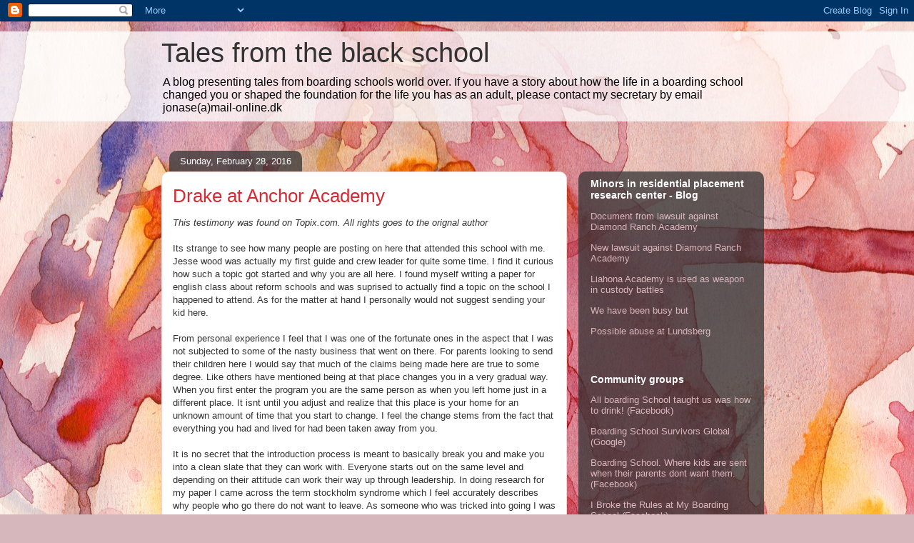

--- FILE ---
content_type: text/javascript; charset=UTF-8
request_url: https://tales-from-the-black-school.blogspot.com/2016/02/?action=getFeed&widgetId=Feed1&widgetType=Feed&responseType=js&xssi_token=AOuZoY4aZEA37hOj_18oEYKmtQNFy5IMFw%3A1768149213139
body_size: 242
content:
try {
_WidgetManager._HandleControllerResult('Feed1', 'getFeed',{'status': 'ok', 'feed': {'entries': [{'title': 'Document from lawsuit against Diamond Ranch Academy', 'link': 'https://minorsshouldbesafe.weebly.com/blog/document-from-lawsuit-against-diamond-ranch-academy', 'publishedDate': '2017-11-25T10:22:27.000-08:00', 'author': ''}, {'title': 'New lawsuit against Diamond Ranch Academy', 'link': 'https://minorsshouldbesafe.weebly.com/blog/new-lawsuit-against-diamond-ranch-academy', 'publishedDate': '2017-07-28T08:30:00.000-07:00', 'author': ''}, {'title': 'Liahona Academy is used as weapon in custody battles', 'link': 'https://minorsshouldbesafe.weebly.com/blog/liahona-academy-is-used-as-weapon-in-custody-battles', 'publishedDate': '2015-12-29T00:00:03.000-08:00', 'author': ''}, {'title': 'We have been busy but', 'link': 'https://minorsshouldbesafe.weebly.com/blog/we-have-been-busy-but', 'publishedDate': '2014-11-06T00:20:22.000-08:00', 'author': ''}, {'title': 'Possible abuse at Lundsberg', 'link': 'https://minorsshouldbesafe.weebly.com/blog/possible-abuse-at-lundsberg', 'publishedDate': '2013-08-26T03:05:29.000-07:00', 'author': ''}], 'title': 'Minors in residential placement research center - Blog'}});
} catch (e) {
  if (typeof log != 'undefined') {
    log('HandleControllerResult failed: ' + e);
  }
}
